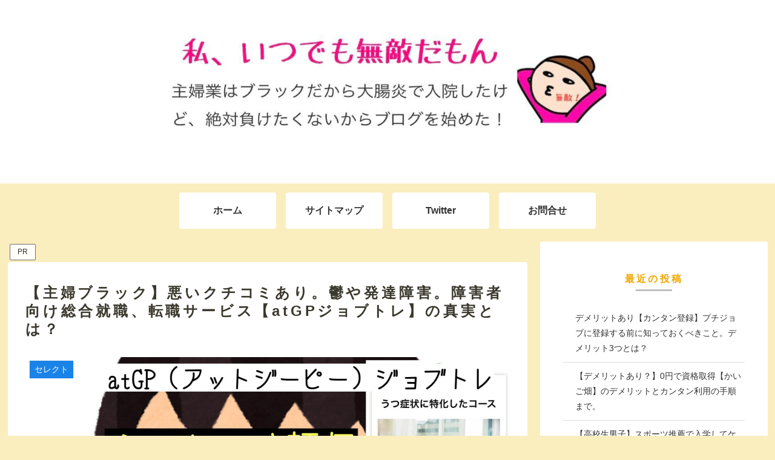

--- FILE ---
content_type: text/html; charset=utf-8
request_url: https://www.google.com/recaptcha/api2/aframe
body_size: 223
content:
<!DOCTYPE HTML><html><head><meta http-equiv="content-type" content="text/html; charset=UTF-8"></head><body><script nonce="XxbIFbinsDvTT7BzccDLOQ">/** Anti-fraud and anti-abuse applications only. See google.com/recaptcha */ try{var clients={'sodar':'https://pagead2.googlesyndication.com/pagead/sodar?'};window.addEventListener("message",function(a){try{if(a.source===window.parent){var b=JSON.parse(a.data);var c=clients[b['id']];if(c){var d=document.createElement('img');d.src=c+b['params']+'&rc='+(localStorage.getItem("rc::a")?sessionStorage.getItem("rc::b"):"");window.document.body.appendChild(d);sessionStorage.setItem("rc::e",parseInt(sessionStorage.getItem("rc::e")||0)+1);localStorage.setItem("rc::h",'1768676216808');}}}catch(b){}});window.parent.postMessage("_grecaptcha_ready", "*");}catch(b){}</script></body></html>